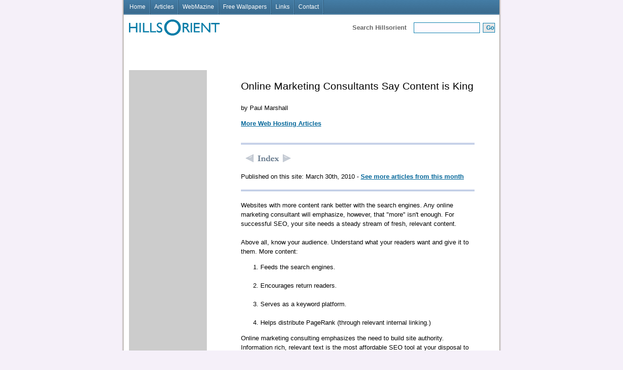

--- FILE ---
content_type: text/html
request_url: https://www.hillsorient.com/articles/2010/03/019.html
body_size: 6165
content:
<!DOCTYPE html PUBLIC "-//W3C//DTD XHTML 1.0 Transitional//EN" "http://www.w3.org/TR/xhtml1/DTD/xhtml1-transitional.dtd">

<html xmlns="http://www.w3.org/1999/xhtml">

	<!-- #BeginTemplate "/Templates/may06.dwt" --><!-- DW6 -->

		<head>
			<!-- #BeginEditable "doctitle" -->
				<title>Online Marketing Consultants Say Content is King</title>
			<!-- #EndEditable -->
			<meta http-equiv="Content-Type" content="text/html; charset=iso-8859-1" />
			<!-- #BeginEditable "head" --><!-- #EndEditable --><!-- #BeginEditable "scripts" -->
				<script language="JavaScript" type="f228c05e654c644fcd4c8c2f-text/javascript">
<!--
function mailsome1(){
who=prompt("Enter recipient's email address: ","Enter required e-m@il address here");
if (confirm("Are you sure you want to mail "+who+" ?")==true){
parent.location.href='mailto:'+who+'?body=Visit URL: ' + window.location;
   }
}
//-->
</script><!-- #EndEditable -->
			<link href="../../../style.css" rel="stylesheet" type="text/css" />
		</head>

		<body>
			<table width="780" border="0" align="center" cellpadding="0" cellspacing="0" class="bgimg">
  <tr>

    <td>
    <img src="/images/trans.gif" width="4" height="1" />
    </td>

    <td width="100%" bgcolor="#006699" id="headerbg">
    <div align="left"> &nbsp;&nbsp;

    <a href="/" class="headerbg">Home</a>&nbsp;
    <img src="/images/butpart.gif" width="2" height="30" align="absmiddle" />&nbsp;
    
    <a href="/articles/" class="headerbg">Articles</a>&nbsp;
    <img src="/images/butpart.gif" width="2" height="30" align="absmiddle" />&nbsp;

    <a href="/blog/" class="headerbg">WebMazine</a>&nbsp;
    <img src="/images/butpart.gif" width="2" height="30" align="absmiddle" />&nbsp;

    <a href="/wallpapers/freewallpapers.html" class="headerbg">Free&nbsp;Wallpapers</a>&nbsp;
    <img src="/images/butpart.gif" width="2" height="30" align="absmiddle" />&nbsp;

    <a href="/links/" class="headerbg">Links</a>&nbsp;
    <img src="/images/butpart.gif" width="2" height="30" align="absmiddle" />&nbsp;

    <a href="/contact.html" class="headerbg">Contact</a>&nbsp;
    <img src="/images/butpart.gif" width="2" height="30" align="absmiddle" />
    </div>
    </td>

    <td width="3"><img src="/images/trans.gif" alt="" width="4" height="1" /></td>

  </tr>

</table>

<table width="780" border="0" align="center" cellpadding="0" cellspacing="0" class="bgimg">
  <tr valign="top">

    <td valign="top"><img src="/images/trans.gif" alt="" height="1" width="5" /></td>

    <td width="100%" valign="top">
    <a href="https://www.hillsorient.com/">
    <img src="/images/logo.gif" alt="HillsOrient.com" width="187" height="33" hspace="10" vspace="10" border="0" />
    </a>
    </td>

    <td width="300" valign="middle">
    <form method="get" action="https://www.google.com/custom" target="_blank">

    <table width="273" border="0" align="right" cellpadding="3" cellspacing="0">
      <tr>

        <td class="graytext"><img src="/images/trans.gif" width="120" height="1" /><br />
        Search Hillsorient </td>

        <td><img src="/images/trans.gif" width="135" height="1" /><br />
        <input name="q" type="text" class="fm1" value="" size="20" maxlength="255" /></td>

        <td><img src="/images/trans.gif" width="30" height="1" /><br />
        <input name="sa" type="submit" class="fm2" value="Go" /></td>
      </tr>
    </table>

    <input type="hidden" name="cof"         value="S:http://www.hillsorient.com;AH:centre;LH:120;L:http://www.hillsorient.com/images/google_header.gif;LW:500;AWFID:cdea64f47173caf9;" />
    <input type="hidden" name="domains" value="hillsorient.com" />
    <input type="hidden" name="sitesearch" value="hillsorient.com" checked="checked" />

    </form>
    </td>

    <td valign="top"><img src="/images/trans.gif" height="1" width="5" />
    </td>

  </tr>

</table>

<table class="bgimg" width="780" border="0" cellspacing="0" cellpadding="0" align="center">
  <tr>
    <td width="10"><img src="/images/trans.gif" height="20" width="10" /></td>

    <td width="760"><p>
    <script type="f228c05e654c644fcd4c8c2f-text/javascript"><!--
    google_ad_client = "pub-4801357206794641";
    google_ad_width = 728;
    google_ad_height = 15;
    google_ad_format = "728x15_0ads_al";
    google_ad_channel ="2754000454";
    google_color_border = "FFFFFF";
    google_color_bg = "FFFFFF";
    google_color_link = "000000";
    google_color_url = "008080";
    google_color_text = "333333";
    //--></script>
    <script type="f228c05e654c644fcd4c8c2f-text/javascript" src="https://pagead2.googlesyndication.com/pagead/show_ads.js">
    </script>
    </p>
    </td>

    <td width="10"><img src="/images/trans.gif" height="20" width="10" /></td>
  </tr>
</table>

			<table width="780" border="0" align="center" cellpadding="0" cellspacing="0" class="bgimg">
				<tr>
					<td valign="top"><img src="../../../images/trans.gif" alt=" " height="20" width="20" /></td>
					<td><img src="../../../images/trans.gif" alt=" " height="20" width="160" /></td>
					<td><img src="../../../images/trans.gif" alt="*" height="20" width="70" /></td>
					<td><img src="../../../images/trans.gif" alt="*" height="20" width="470" /></td>
					<td><img src="../../../images/trans.gif" alt="*" height="20" width="60" /></td>
				</tr>
				<tr valign="top">
					<td>&nbsp;</td>
					<td><!-- #BeginEditable "side" --><table border="0" cellpadding="0" cellspacing="0" bgcolor="#CCCCCC">
  <tr>
    <td><iframe marginwidth="0" marginheight="0" width="160" height="600" scrolling="No" frameborder="0" src="https://rcm.amazon.com/e/cm?t=indezine&amp;p=14&amp;o=1&amp;l=bn1&amp;browse=5&amp;mode=books&amp;lc1=0000FF&amp;lt1=_blank&amp;f=ifr">
      <map NAME="boxmap-p14">
        <area SHAPE="RECT" COORDS="37, 588, 126, 600" HREF="http://rcm.amazon.com/e/cm/privacy-policy.html?o=1" target=main>
        <area COORDS="0,1,10000,10001" HREF="http://www.amazon.com/exec/obidos/redirect-home/indezine" target=main>
      </map>
      <img src="http://rcm-images.amazon.com/images/G/01/rcm/160x600.gif" width="160" height="600" border="0" usemap="#boxmap-p14" alt="Shop at Amazon.com"></iframe></td>
  </tr>
</table>

							<br />
							<table width=160 border=0 cellspacing=0 cellpadding=0 bgcolor=#CCCCCC height=600>
	<tr>
		<td>
			<script type="f228c05e654c644fcd4c8c2f-text/javascript"><!--
google_ad_client = "pub-4801357206794641";
google_ad_width = 160;
google_ad_height = 600;
google_ad_format = "160x600_as";
google_ad_type = "text_image";
google_ad_channel ="2331638540";
google_color_border = "FFFFFF";
google_color_bg = "FFFFFF";
google_color_link = "000000";
google_color_url = "008080";
google_color_text = "333333";
//--></script>
			<script type="f228c05e654c644fcd4c8c2f-text/javascript" src="https://pagead2.googlesyndication.com/pagead/show_ads.js">
</script>
		</td>
	</tr>
</table>
							<br />
							
						<!-- #EndEditable --></td>
					<td>&nbsp;</td>
					
                    <td><!-- #BeginEditable "body" -->
                      <h3>Online Marketing Consultants Say Content is King</h3>
                      <p>by Paul Marshall </p>
                      <p><a href="/categories/webhosting.html">More Web Hosting Articles</a></p>
                     <table width="470" border="0" cellpadding="0" cellspacing="0" bgcolor="#CCCCCC">
  <tr>
    <td>

<script language='JavaScript' type="f228c05e654c644fcd4c8c2f-text/javascript" src="https://www.ppted.com/phpads/phpads/adx.js"></script>
<script language='JavaScript' type="f228c05e654c644fcd4c8c2f-text/javascript">
<!--
   if (!document.phpAds_used) document.phpAds_used = ',';
   phpAds_random = new String (Math.random()); phpAds_random = phpAds_random.substring(2,11);
   
   document.write ("<" + "script language='JavaScript' type='text/javascript' src='");
   document.write ("http://www.ppted.com/phpads/phpads/adjs.php?n=" + phpAds_random);
   document.write ("&amp;what=zone:6&amp;target=_blank");
   document.write ("&amp;exclude=" + document.phpAds_used);
   if (document.referrer)
      document.write ("&amp;referer=" + escape(document.referrer));
   document.write ("'><" + "/script>");
//-->
</script><noscript><a href='http://www.ppted.com/phpads/phpads/adclick.php?n=aee34685' target='_blank'><img src='http://www.ppted.com/phpads/phpads/adview.php?what=zone:6&amp;n=aee34685' border='0' alt=''></a></noscript>


    </td>
  </tr>
</table>
                      <p><img src="/images/line.gif" height="8" width="480" /></p>
        <table border="0" cellpadding="0" cellspacing="0" height="30">
          <tr> 
            <td><a href="/articles/2010/03/018.html"><img src="/images/prew.gif" alt="Previous Articles" width="34" height="30" border="0" /></a></td>
            <td valign="middle"><a href="/articles/2010/03/"><img src="../../../images/index.gif" alt="Articles" width="44" height="30" border="0" /></a></td>
            <td><a href="/articles/2010/03/020.html"><img src="/images/next.gif" alt="Next Article" width="34" height="30" border="0" align="middle" /></a></td>
          </tr>
          </table>
        <p>Published on this site: March 30th, 2010 - <a href="/articles/2010/03/">See
          more articles from this month</a></p>
        <p><img src="../../../images/line.gif" height="8" width="480" /><br>
          <br />
          Websites with more content rank better with the search engines.
          Any online   marketing consultant will emphasize, however, that          &quot;more&quot; isn't enough. For   successful SEO, your site needs a
          steady stream of fresh, relevant   content.<br />
          <br />
          Above all, know your audience. Understand what your readers   want
          and give it to them. More content:          </p>
        <ol>
          <li> Feeds the search   engines.<br />
            <br />
          </li>
          <li> Encourages return readers.<br />
            <br />
          </li>
          <li> Serves as a keyword   platform.<br />
            <br />
          </li>
          <li> Helps distribute PageRank (through relevant internal   linking.)          </li>
        </ol>
        <p>          Online marketing consulting emphasizes the need to build   site
          authority. Information rich, relevant text is the most affordable
          SEO   tool at your disposal to achieve that goal.<br />
          <br />
          <strong>People Read Differently   Online</strong><br />
          <br />
          Monitor resolution, color quality, available light, and the   fixed
          distance and angle of the screen all cause eye fatigue.   More
          importantly, links encourage distraction. Readers routinely jump
          ship   in the middle of the paragraph with no guarantee they'll
          ever come   back.<br />
          <br />
          <strong>Use Inverted Pyramid Structure</strong><br />
          <br />
          To compensate, put the most   important information in the first
          paragraph. Journalists have been doing it   for years, well aware
          that almost no one will read their entire story.   Arrange the rest
          of the material in descending order of   importance.<br />
          <br />
          <strong>Write To Your Links</strong><br />
          <br />
          If you include a link in a   paragraph, continue to control the
          narrative at the link's destination.   Regardless of where a
          reader goes in your site, make sure you are presenting   a coherent
          message.<br />
          <br />
          <strong>Repeat Without Copying</strong><br />
          <br />
          Don't be afraid to   repeat information, but don't just copy the
          same chunk of text. Rewrite   repetitive material to vary your
          keyword phrasing and anchor text. Every page   on the site should
          appear fresh and dynamic.<br />
          <br />
          <strong>Forget The Five-Sentence   Paragraph</strong><br />
          <br />
          Online readers need more white space to make skimming the   text
          easier. Forget the five-sentence paragraph structure you learned
          in   English class. Keep online paragraphs to three sentences or
          less whenever   possible.<br />
          <br />
          When possible, use a mix of bold, italics and underlining to   make
          skimming easier for the reader.<br />
          <br />
          <strong>Keep An Active, Direct   Voice</strong><br />
          <br />
          Action verbs create strong web copy. Don't write that you   &quot;have
          been taught.&quot; Tell the reader what you &quot;learned.&quot;   Speak
          authoritatively, not passively.<br />
          <br />
          <strong>Keep Your Text   Concise</strong><br />
          <br />
          Work for a length of 500 to 1000 words per page. When an   article
          runs long, pay special attention to paragraph length.   Use
          subtitles to highlight main ideas and to create more white   space.<br />
          <br />
          Consider that the average reader reads at about 200 words   per
          minute. Keeping them on a page for more than 5 minutes (1000
          words)   often isn't possible.<br />
          <br />
          <strong>Choose Common Vocabulary</strong><br />
          <br />
          Write your text on   a 9th to 12th grade reading level. There are
          numerous tools online to measure   the Flesch-Kincaid Grade Level
          of your text. Most require nothing more   complicated than copying
          and pasting the material to be   measured.<br />
          <br />
          <strong>Proofread Your Copy</strong><br />
          <br />
          Misspelled words and poor grammar   scream &quot;amateur.&quot; Ask someone
          you trust to proofread your copy. Writers get   too close to their
          words and easily miss mistakes.<br />
          <br />
          <strong>Avoid Common   Grammatical Errors</strong><br />
          <br />
          Don't be guilty of the most common grammatical   mistakes. Making
          glaring errors will harm the reputation of your site and   tell
          readers you don't know what you're doing. In particular avoid:          </p>
        <ul>
          <li>            <strong>Loose for lose:</strong> You lose your car keys. Your Hawaiian shirt
            has a loose   fit.<br />
            <br />
          </li>
          <li><strong>Lay for lie:</strong> When you have a headache you lie down. You   lay
            your papers on the desk.<br />
            <br />
          </li>
          <li><strong>You're for your: </strong>&quot;You're in for   trouble if you don't mind
            your grammar.&quot;<br />
            <br />
          </li>
          <li><strong>Of for have: </strong>&quot;I would have   set you straight about this error
            if I could have.&quot;<br />
            <br />
          </li>
          <li><strong>They're for   their:</strong> &quot;They're suffering from the consequences
            of their bad   manners.&quot;<br />
            <br />
          </li>
          <li><strong>Effect for affect:</strong> &quot;A computer problem affects your   ability
            to work. The effects of the situation may delay the   project.&quot;          </li>
        </ul>
        <p>          <strong>Know When To Break The Rules</strong><br />
          <br />
          There are always situations   that require that the rules be
          broken. This relates directly to the need to   know your audience.
          Some topics call for a more in-depth treatment and more   complex
          language.<br />
          <br />
          Introduce deeper, more complicated material with a   brief
          synopsis. Make it clear that following the link will take the
          reader   to an extended treatment of the topic.<br />
          <br />
          Formatting is even more important   for in-depth material. Try to
          treat one idea per page with a clear indication   of how many pages
          will follow. This lets readers find logical stopping points   and
          encourages them to bookmark their place and return to finish
          reading   later.<br />
          <br />
          <strong>Always Remember The Basics</strong><br />
          <br />
          In composing text for your site,   never forget the different
          mechanics of reading online. Focus on the wants   and needs of your
          audience. Believe the online marketing consultant wisdom   that
          content is king.<br />
          <br />
          Keep the most important information in the first   paragraph. Use
          sub-headings to improve visual scanning. Choose active verbs   and
          clearly understood words.<br />
          <br />
          Control the narrative throughout your   site. Repeat without
          copying. Proofread and correct your work and update   frequently to
          feed the search engines and encourage repeat visits from   your
          readers. <br />
          <br />
          <img src="../../../images/line.gif" height="8" width="480" /><br>
          <br />
          <strong>Paul Marshall:</strong> Marketing online since 2004, Paul Marshall can help you market
          on a realistic   budget. You can learn about his professional
          Internet Marketing Coaching and   Consulting Services on his home
          page: <a href="http://strategicwebmarketing.net/" target="_blank">http://strategicwebmarketing.net/</a>. He also offers 
          Affordable SEO services (and d-i-y Coaching), which you   can
          learn about here: <a href="http://strategicwebmarketing.net/seo.html" target="_blank">http://strategicwebmarketing.net/seo.html</a>. Get
          to know Paul, just visit Strategic Web Marketing.net today!
          <br />
          <br />
          <img src="../../../images/line.gif" height="8" width="480" /></p>
        <table border="0" cellpadding="0" cellspacing="0" height="30">
          <tr> 
            <td><a href="/articles/2010/03/018.html"><img src="/images/prew.gif" alt="Previous Articles" width="34" height="30" border="0" /></a><a href="/articles/2010/02/010.html"></a></td>
            <td valign="middle"><a href="/articles/2010/03/"><img src="../../../images/index.gif" alt="Articles" width="44" height="30" border="0" /></a></td>
            <td><a href="/articles/2010/03/020.html"><img src="/images/next.gif" alt="Next Article" width="34" height="30" border="0" /></a></td>
          </tr>
          </table>
        
        <p><img src="/images/line.gif" height="8" width="480" /></p>
        <table width="470" border="0" cellpadding="0" cellspacing="0" bgcolor="#CCCCCC">
	<tr>
		<td>
			<script language='JavaScript' type="f228c05e654c644fcd4c8c2f-text/javascript" src="https://www.ppted.com/phpads/phpads/adx.js"></script>
			<script language='JavaScript' type="f228c05e654c644fcd4c8c2f-text/javascript">
<!--
   if (!document.phpAds_used) document.phpAds_used = ',';
   phpAds_random = new String (Math.random()); phpAds_random = phpAds_random.substring(2,11);
   
   document.write ("<" + "script language='JavaScript' type='text/javascript' src='");
   document.write ("http://www.ppted.com/phpads/phpads/adjs.php?n=" + phpAds_random);
   document.write ("&amp;what=zone:6&amp;target=_blank");
   document.write ("&amp;exclude=" + document.phpAds_used);
   if (document.referrer)
      document.write ("&amp;referer=" + escape(document.referrer));
   document.write ("'><" + "/script>");
//-->
</script>
			<noscript>
				<a href='http://www.ppted.com/phpads/phpads/adclick.php?n=aee34685' target='_blank'><img src='http://www.ppted.com/phpads/phpads/adview.php?what=zone:6&amp;n=aee34685' border='0' alt=''></a>
			</noscript>
		</td>
	</tr>
</table>
                    <!-- #EndEditable --></td>
                    <td>&nbsp;</td>
				</tr>
				<tr valign="top">
					<td colspan="5"><table width=780 border=0 align=center cellpadding=0 cellspacing=0 class="bgimg">
  <tr>
    <td valign=top>&nbsp;</td>
    <td align=center>&nbsp;</td>
    <td valign=top>&nbsp;</td>
  </tr>

  <tr>
    <td valign=top></td>

    <td bgcolor=#FFFFFF>
    <p align=center>
    <script type="f228c05e654c644fcd4c8c2f-text/javascript"><!--
    google_ad_client = "pub-4801357206794641";
    google_ad_width = 728;
    google_ad_height = 90;
    google_ad_format = "728x90_as";
    google_ad_type = "text_image";
    google_ad_channel ="5978395952";
    google_color_border = "FFFFFF";
    google_color_bg = "FFFFFF";
    google_color_link = "000000";
    google_color_url = "008080";
    google_color_text = "333333";
    //--></script>
    <script type="f228c05e654c644fcd4c8c2f-text/javascript" src="https://pagead2.googlesyndication.com/pagead/show_ads.js">
    </script>
    </p>
    </td>

    <td valign=top>&nbsp;</td>
  </tr>

  <tr>

    <td valign=top width=10>
    <img src=/images/trans.gif alt=* height=10 width=10>
    </td>

    <td align=center height=80>

    <small>
    <p>
    <a href="/">Home</a> | 
    <a href="/articles/">Articles</a> | 
    <a href="/blog/">WebMazine</a> | 
    <a href="/links/">Links</a> | 
    <a href="/contact.html">Contact</a> | 
    <a href="/search.html">Search</a>    </p>

    <p>
    <b>Articles:</b>
    <a href="/categories/advertising.html">Advertising</a> | 
    <a href="/categories/banking.html">Banking</a> | 
    <a href="/categories/blogging.html">Blogging</a> | 
    <a href="/categories/businessskills.html">Business Skills</a> | 
    <a href="/categories/computer.html">Computers</a> | 
    <a href="/categories/computernetworking.html">Computer - Networking</a> | 
    <a href="/categories/design.html">Design</a> | 
    <a href="/categories/environment.html">Environment</a> | 
    <a href="/categories/etiquette.html">Etiquette</a> | 
    <a href="/categories/homebusiness.html">Home Business</a> | 
    <a href="/categories/internet.html">Internet</a> |
	<a href="/categories/lifestyle.html">Lifestyle</a> |
	<a href="/categories/management.html">Management</a> |  
    <a href="/categories/networkmarketing.html">Network Marketing</a> | 
    <a href="/categories/podcasting.html">Podcasting</a> | 
	<a href="/categories/publishing.html">Publishing</a> | 
    <a href="/categories/searchengineoptimization.html">Search Engine Optimization</a> | 
	<a href="/categories/selfimprovement.html">Self Improvement</a> | 
    <a href="/categories/socialnetworking.html">Social Networking</a> | 
    <a href="/categories/webhosting.html">Web Hosting</a></p>

    <p>
    Design <a href="http://www.indezine.com/studio/">Indezine.com</a>
    All Rights Reserved.&copy; 2000-2010<br>
    Unauthorised duplication of copying by any means prohibited.    </p>
    </small>    </td>

    <td valign=top width=10><img src=/images/trans.gif height=10 width=10></td>

  </tr>

</table>					</td>
				</tr>
			</table>
			<table width="780" border="0" align="center" cellpadding="0" cellspacing="0">
				<tr>
					<td><img src="../../../images/trans.gif" alt="*" width="3" height="1" /></td>
					<td bgcolor="#999999"><img src="../../../images/trans.gif" alt="*" width="774" height="1" /></td>
					<td><img src="../../../images/trans.gif" alt="*" width="3" height="1" /></td>
				</tr>
			</table>
		<script src="/cdn-cgi/scripts/7d0fa10a/cloudflare-static/rocket-loader.min.js" data-cf-settings="f228c05e654c644fcd4c8c2f-|49" defer></script></body>

	<!-- #EndTemplate -->

</html>


--- FILE ---
content_type: text/html; charset=utf-8
request_url: https://www.google.com/recaptcha/api2/aframe
body_size: 251
content:
<!DOCTYPE HTML><html><head><meta http-equiv="content-type" content="text/html; charset=UTF-8"></head><body><script nonce="2Z35ljyVk51FBWxA3i0mjg">/** Anti-fraud and anti-abuse applications only. See google.com/recaptcha */ try{var clients={'sodar':'https://pagead2.googlesyndication.com/pagead/sodar?'};window.addEventListener("message",function(a){try{if(a.source===window.parent){var b=JSON.parse(a.data);var c=clients[b['id']];if(c){var d=document.createElement('img');d.src=c+b['params']+'&rc='+(localStorage.getItem("rc::a")?sessionStorage.getItem("rc::b"):"");window.document.body.appendChild(d);sessionStorage.setItem("rc::e",parseInt(sessionStorage.getItem("rc::e")||0)+1);localStorage.setItem("rc::h",'1768793815872');}}}catch(b){}});window.parent.postMessage("_grecaptcha_ready", "*");}catch(b){}</script></body></html>

--- FILE ---
content_type: text/css
request_url: https://www.hillsorient.com/style.css
body_size: 320
content:
BODY {
	line-height: normal;
	margin-left: 0px;
	margin-top: 0px;
	margin-right: 0px;
	margin-bottom: 0px;
	color: #000000;
	background-color: #f5f0f9;
	background-image: url(images/bg.gif);
	background-repeat: repeat-y;
	background-position: center top;
}
TD {
	color: #000000;
	font-family: Trebuchet MS, Tahoma, Verdana, Geneva, Arial, Helvetica, sans-serif;
	font-size : 13px;
	line-height : 1.5em;
}
SMALL {
	color: Black;
	font-family: Trebuchet MS, Tahoma, Verdana, Geneva, Arial, Helvetica, sans-serif;
	font-size: 7.5pt;
	line-height: normal;
}
H1 {
	color : Black;
	font-family: Trebuchet MS, Tahoma, Verdana, Geneva, Arial, Helvetica, sans-serif;
	font-size : 18pt;
	font-weight : normal;
	line-height : normal;
}
H2 {
	font-size: 13pt;
	font-family: Trebuchet MS, Tahoma, Verdana, Geneva, Arial, Helvetica, sans-serif;
	color: Black;
	font-weight : normal;
	line-height: normal;
}

H3 {
	font-size: 16pt;
	font-family: Trebuchet MS, Tahoma, Verdana, Geneva, Arial, Helvetica, sans-serif;
	color: Black;
	font-weight : normal;
	line-height: normal;
}

H3.subhead {	

	font-size: 16pt;
	font-family: Trebuchet MS, Tahoma, Verdana, Geneva, Arial, Helvetica, sans-serif;
	color: Black;
	font-weight : normal;
	line-height: normal;
}

H4 {
	font-size: 13px;
	font-variant: small-caps;
	font-weight: bold;
	font-family: Trebuchet MS, Tahoma, Verdana, Geneva, Arial, Helvetica, sans-serif;
	color: #006699;
	line-height : 0px;
}
INPUT.fm1 {
	FONT-SIZE: 12px;
	COLOR: #336699;
	font-family: Trebuchet MS, Tahoma, Verdana, Geneva, Arial, Helvetica, sans-serif;
	BACKGROUND-COLOR: #FFFBFF;
	TEXT-DECORATION: none;
	border: 1px solid #087DAD;
	font-weight: normal;
	height: 18px;
	width: 130px;

}
INPUT.fm2 {
	FONT-SIZE: 12px;
	COLOR: #087DAD;
	font-family: Trebuchet MS, Tahoma, Verdana, Geneva, Arial, Helvetica, sans-serif;
	BACKGROUND-COLOR: #E7E7E7;
	TEXT-DECORATION: none;
	border: 1px solid #087DAD;
	font-weight: bold;
	height: 20px;
	width: 25px;

}

A {
	text-decoration: underline;
	color: #006699;
	font-weight : bold;
}
A:Hover {
	text-decoration: underline;
	color: #FF0000;
	font-weight : bold;
}

.bgimg {
}

.graytext {
	font-weight: bold;
	color: #666666;
}
.topbut {
	font-family: Arial, ;
	font-size: 10pt;
	line-height: normal;
	font-weight: bold;
	color: #087DAD;
	text-decoration: none;
}

.topbut:hover {
	color: #003366;
	text-decoration: none;
}
.subtitle {
	font-size: 16pt;
	line-height: normal;
	font-weight: bold;
	color: #087DAD;
	text-decoration: none;
	padding-top: 5px;
	padding-bottom: 8px;
	padding-left: 0px;
	background-image: url(images/subbg.gif);
	background-repeat: no-repeat;
	background-position: left bottom;
	padding-right: 0px;
}
.headerbg {
	text-decoration: none;
	color: #FFFFFF;
	font-weight: bold;
	font-size: 12px;
}
.headerbg:link{
	color: #FFFFFF;
	text-decoration: none;
	font-weight: normal;
	text-align: center;
}
.headerbg:visited{
	color: #FFFFFF;
	text-decoration: none;
	font-weight: normal;
}
.headerbg:hover {
	text-decoration: underline;
	font-weight: normal;
	color: #FFFFFF;
}
#headerbg {
	background-image: url(images/header_bg.gif);
	background-repeat: repeat;
	background-position: right bottom;
}
.thumbnailbg {
	background-image: url(images/thumbnailbg.gif);
	background-repeat: no-repeat;
	background-position: center top;
	height: 121px;
	width: 150px;
	margin: 0px;
	padding: 0px;
	text-align: center;
	vertical-align: top;
}
.wpbgimg {
	background-image: url(images/bg1224.jpg);
	background-repeat: repeat-y;
	background-position: center top;
	background-color: #F7F3FF;
	line-height: normal;
}
.wptitle {
	border-top-width: 1px;
	border-bottom-width: 1px;
	border-style: solid;
	border-color: #CCCCCC;
	border-right-width: 0px;
	border-left-width: 0px;
	background-color: #EAEAEA;
	padding: 2px;
}
.wptitle div {
	background-image: url(images/thumbnailbg.jpg);
	background-repeat: no-repeat;
	background-position: center top;
	height: 113px;
	width: 150px;
	text-align: center;
	margin: 0px;
	padding: 0px;
}
.wptitle strong {
	color: #666666;
	font-size: 12pt;
	text-decoration: none;
	font-weight: bold;
}
.wptitle b {
	color: #666666;
	font-size: 12pt;
	text-decoration: none;
	font-weight: bold;
}
.wptitle td {
}
